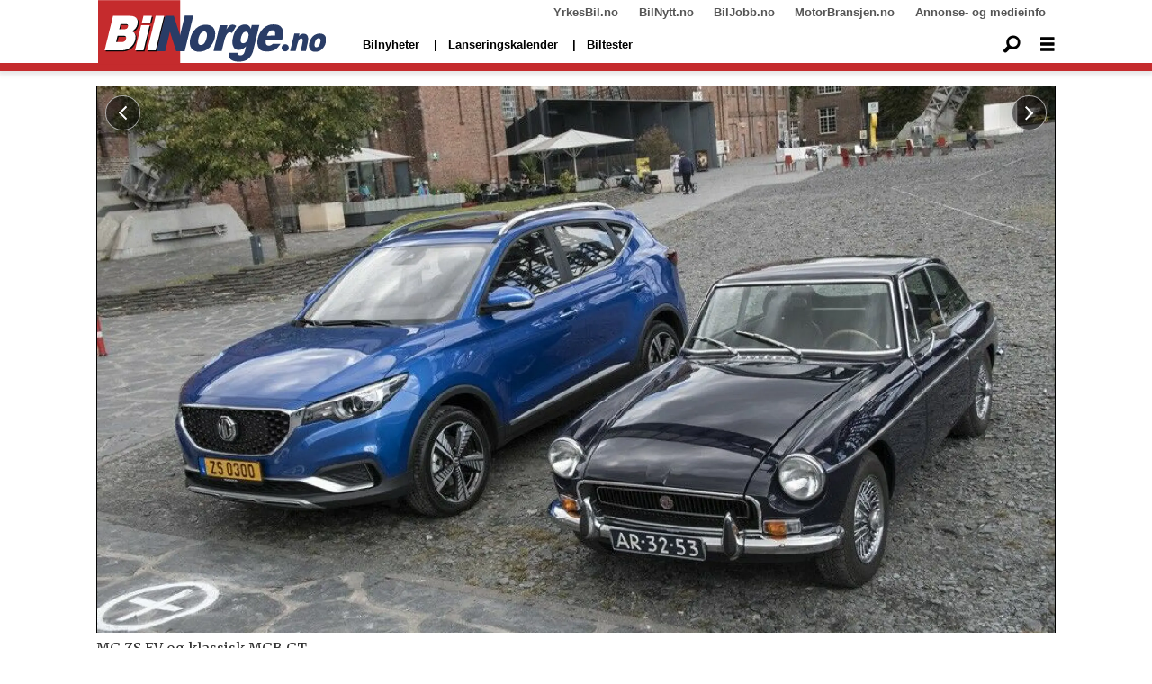

--- FILE ---
content_type: image/svg+xml
request_url: https://www.bilnorge.no/view-resources/dachser2/public/bilnorge/bilnorge-logo-4-new.svg
body_size: 2192
content:
<?xml version="1.0" encoding="utf-8"?>
<!-- Generator: Adobe Illustrator 26.0.2, SVG Export Plug-In . SVG Version: 6.00 Build 0)  -->
<svg version="1.1" id="Layer_1" xmlns="http://www.w3.org/2000/svg" xmlns:xlink="http://www.w3.org/1999/xlink" x="0px" y="0px"
	 viewBox="0 0 462 130.2" style="enable-background:new 0 0 462 130.2;" xml:space="preserve">
<style type="text/css">
	.st0{fill:#C52B2D;}
	.st1{clip-path:url(#SVGID_00000125583478399902925310000008435868489161914015_);}
	.st2{fill:#08090A;}
	.st3{clip-path:url(#SVGID_00000005244388195553497090000012549335290625627574_);}
	.st4{fill:#FFFFFF;}
	.st5{fill:#293C66;}
</style>
<rect y="0" class="st0" width="166.4" height="130.2"/>
<g>
	<defs>
		<rect id="SVGID_1_" x="-1.2" y="9.8" width="451.6" height="108.6"/>
	</defs>
	<clipPath id="SVGID_00000029738684318633318560000014194265604372442526_">
		<use xlink:href="#SVGID_1_"  style="overflow:visible;"/>
	</clipPath>
	<g style="clip-path:url(#SVGID_00000029738684318633318560000014194265604372442526_);">
		<path class="st2" d="M44.9,60.8h10c4,0,6.8-1.3,7.9-5.8c0.9-3.5-1.4-4.8-5.3-4.8h-10L44.9,60.8z M38.5,86.8h11.2
			c4,0,7.8-1.3,9.1-6.6c1-4.1-0.6-6.3-5.1-6.3h-12L38.5,86.8z M32.5,33.7h33.9c16.3,0,17.2,10.3,15.5,17.5s-5.7,10.8-11,13.7
			c5,2.2,9,7.1,6.5,17.4c-3.1,12.4-14.1,21.1-26.9,21.2H15.3L32.5,33.7z"/>
	</g>
</g>
<path class="st2" d="M108,47.2H90.8l3.3-13.6h17.2L108,47.2z M89.5,52.7h17.2l-12.5,50.7H77L89.5,52.7z"/>
<polygon class="st2" points="118.9,33.7 136,33.7 118.9,103.4 101.7,103.4 "/>
<g>
	<defs>
		<rect id="SVGID_00000049208913432255421700000014410167418007183509_" x="-1.2" y="9.8" width="451.6" height="108.6"/>
	</defs>
	<clipPath id="SVGID_00000095321615094596165530000001655891666229517981_">
		<use xlink:href="#SVGID_00000049208913432255421700000014410167418007183509_"  style="overflow:visible;"/>
	</clipPath>
	<g style="clip-path:url(#SVGID_00000095321615094596165530000001655891666229517981_);">
		<path class="st4" d="M42.8,58.6h10.1c4,0,6.8-1.3,7.9-5.8c0.9-3.5-1.4-4.8-5.3-4.8h-10L42.8,58.6z M36.4,84.6h11.2
			c4,0,7.8-1.3,9.1-6.6c1-4.1-0.6-6.3-5.1-6.3h-12L36.4,84.6z M30.4,31.5h33.9c16.3,0,17.2,10.4,15.4,17.5s-5.7,10.8-11,13.7
			c5,2.1,9,7.1,6.5,17.4c-3.1,12.4-14.1,21.1-26.9,21.2H13.2L30.4,31.5z"/>
	</g>
</g>
<path class="st4" d="M105.8,45.1H88.7L92,31.5h17.2L105.8,45.1z M87.3,50.5h17.2L92,101.2H74.9L87.3,50.5z"/>
<polygon class="st4" points="116.7,31.5 133.9,31.5 116.7,101.2 99.6,101.2 "/>
<polyline class="st5" points="136.3,31.3 153.4,31.3 166.1,70.9 175.8,30.9 193.1,30.8 175.5,103.1 158.2,103.1 145.6,63.4 
	135.9,103.2 118.7,103.2 136.3,31.3 "/>
<path class="st5" d="M186.9,77c1.7-7.6,5.7-14.5,11.4-19.8c5.4-5.1,12.5-7.9,19.8-7.8c8.6,0,14.4,3,17.3,9
	c2.3,4.9,2.6,10.9,0.9,18.1c-1.7,7.6-5.7,14.5-11.4,19.8c-5.4,5.1-12.7,7.9-20.1,7.8c-6.9,0-12-2.1-15.2-6.3
	C185.7,92.5,184.8,85.6,186.9,77L186.9,77z M203.5,76.8c-1.1,4.7-1.2,8.1-0.2,10.4c0.7,2.1,2.8,3.5,5,3.3c2.4,0,4.6-1.1,6.6-3.3
	s3.7-5.8,4.9-10.6c1.1-4.6,1.2-7.9,0.2-10.2c-0.7-2-2.7-3.4-4.9-3.3c-2.4,0-4.6,1.2-6.7,3.4S204.7,72.2,203.5,76.8"/>
<path class="st5" d="M246.7,50.4h15.5L260,59c2.4-3.7,4.6-6.3,6.5-7.7c1.8-1.4,4.1-2.1,6.3-2.1c2.7,0.1,5.2,1,7.3,2.7l-8.6,14.4
	c-1.3-0.8-2.7-1.3-4.3-1.5c-2.2,0-4.1,1.1-5.8,3.3c-2.4,3.1-4.6,8.8-6.6,17.2l-4.3,17.5h-16.6L246.7,50.4"/>
<path class="st5" d="M311.4,50.2l15.4-0.1l-12,49.6l-0.5,2.3c-0.8,3.3-2.2,6.5-4,9.4c-1.7,2.8-3.8,5.2-6.4,7.3
	c-2.4,1.9-5.2,3.2-8.2,4c-3.4,0.9-6.9,1.3-10.4,1.3c-8.7,0-13.8-2.1-16.7-4.7c-1.1-1-3.3-3.9-3.3-9.5c0-1.2,0.1-2.4,0.4-3.5
	l17.4-0.2c0,1.8,0.3,3.1,1,3.8c1.1,1.1,2.7,1.7,4.2,1.5c2.2,0.1,4.3-0.8,5.9-2.3c1.5-1.5,2.8-4.2,3.7-8.1l1.9-8
	c-1.8,2-3.8,3.6-6.1,5c-2.7,1.6-5.7,2.4-8.9,2.5c-5.8,0-9.7-3-11.7-9.1c-1.5-4.3-1.3-10.1,0.4-17.2c2-8.2,5.1-14.4,9.4-18.7
	s9-6.5,14.3-6.5c3.3,0,5.9,0.7,7.8,2c2.1,1.8,3.7,4.1,4.5,6.8L311.4,50.2L311.4,50.2z M289.6,75.7c-0.9,3.8-1,6.7-0.1,8.5
	c0.8,1.8,2.6,2.9,4.6,2.8c2.3-0.1,4.4-1.2,5.9-2.9c1.9-1.9,3.3-4.8,4.2-8.7s0.9-6.8,0-8.8c-0.8-1.9-2.6-3.1-4.6-3
	c-2.2,0.1-4.3,1.1-5.7,2.8C292.1,68.3,290.7,71.4,289.6,75.7"/>
<path class="st5" d="M354.2,87.9h15.8c-3.8,5.2-7.7,9.9-11.8,12.2s-9.4,3.4-16,3.5c-5.7,0-10-1-12.8-2.9c-2.8-2-4.8-5-5.9-9.3
	s-1-9.2,0.4-15c1.7-7.6,5.6-14.6,11.3-19.9c5.4-5,12.5-7.8,19.8-7.7c6.2,0,10.8,1.1,13.8,3.3c3.1,2.4,5.2,5.9,5.8,9.8
	c0.8,4.3,0.4,9.9-1.3,16.7L373,81l0,0l-33.2,0.1c-0.5,3.2-0.4,5.7,0.4,7.2c0.7,1.8,2.3,3,4.2,3.3C344.3,91.7,349.5,92.9,354.2,87.9z
	 M358.5,71.5c0.6-3.9,0.4-6.7-0.6-8.3c-1-1.7-2.9-2.7-4.9-2.5c-2.6,0-5.1,1.3-7.2,3.8c-1.7,2.1-2.9,4.5-3.7,7.1L358.5,71.5"/>
<path class="st5" d="M386.5,96.1c0,4.1-3.3,7.3-7.3,7.3s-7.3-3.3-7.3-7.3s3.3-7.3,7.3-7.3l0,0C383.3,88.8,386.5,92.1,386.5,96.1z"/>
<path class="st5" d="M428,85.9c1.2-5.1,3.8-9.7,7.7-13.3c3.6-3.4,8.4-5.3,13.4-5.3c5.8,0,9.7,2,11.6,6.1c1.6,3.3,1.8,7.3,0.6,12.2
	c-1.1,5.1-3.8,9.8-7.7,13.4c-3.7,3.4-8.5,5.3-13.5,5.2c-4.7,0-8.1-1.4-10.2-4.3C427.2,96.3,426.6,91.7,428,85.9L428,85.9z
	 M439.2,85.8c-0.8,3.2-0.8,5.5-0.2,7c0.5,1.4,1.9,2.3,3.4,2.3c1.8-0.1,3.4-0.9,4.5-2.3c1.4-1.5,2.5-3.9,3.3-7.2
	c0.8-3.1,0.8-5.3,0.1-6.8c-0.5-1.4-1.8-2.3-3.3-2.2c-1.8,0.1-3.4,0.9-4.5,2.3C440.8,80.9,439.7,83.3,439.2,85.8"/>
<path class="st5" d="M425.5,82.1c1.9-12.7-5.9-13.9-5.9-13.9c-2.3-0.8-4.8-0.7-7.1,0.2c-2.5,0.8-4.5,2.5-5.8,4.8l1.4-5.8h-10.4
	l-8.6,35.3h11.2l2.9-11.8c1.4-5.6,2.9-9.5,4.5-11.6c0.9-1.3,2.3-2.1,3.9-2.2c0.6,0,1.1,0.1,1.6,0.4c0.6,0.3,2.1,1.9,1.3,6.2
	c-1.4,7-3.9,19-3.9,19h10.5c0,0,0.8-3.3,3-14c0.2-1.2,0.5-2,0.6-2.7C425,84.5,425.3,83.3,425.5,82.1"/>
</svg>
